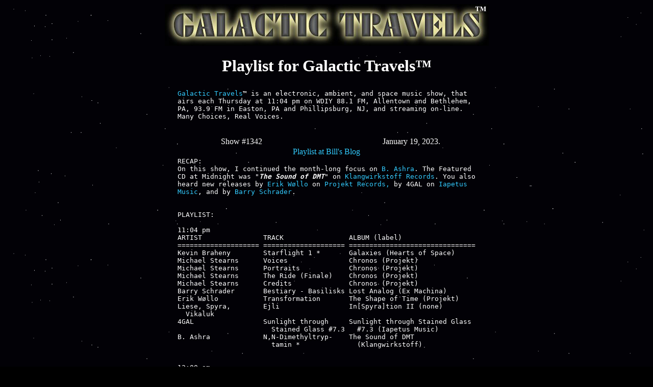

--- FILE ---
content_type: text/html
request_url: https://galactictravels.info/playlists/2023/230119.html
body_size: 2748
content:
<TITLE>
Galactic Travels&trade; - Playlist #1342 for January 19, 2023.
</TITLE>
<link rel="shortcut icon" href="../../gt.ico" type="image/x-icon" />
<META Name="description" Content="Galactic Travels&trade; Playlist for January 19, 2023.">
<meta property="og:image" content="http://galactictravels.info/images/logogt2-thumbnail-TM.jpg" />
<meta property="og:title" content="Galactic Travels&trade; Playlist for January 19, 2023."/>
<meta property="og:description" content="Galactic Travels&trade; Playlist for January 19, 2023."/>
<META Name="keywords" Content="WDIY, Allentown, Bethlehem, Phillipsburg, Easton">
<META Name="keywords" Content="Lehigh Valley, Community Public Radio">
<META Name="keywords" Content="88.1 FM, 93.9 FM, 92.9 FM, webcast, internet radio">
<META Name="keywords" Content="Pennsylvania, Community Radio, Public Radio">
<META Name="keywords" Content="Lehigh Valley Community Broadcasters Association">
<META Name="keywords" Content="Listener Supported Community Public Radio">
<META Name="keywords" Content="Lehigh Valley Community Public Radio">
<META Name="keywords" Content="Bill Fox, ambient, space, electronic, music">
<META Name="keywords" Content="spacemusic, electronic music, radio">
<META Name="keywords" Content="Berlin School, Berlin Schule, kosmiche, cosmic">
<META Name="keywords" Content="Galactic Travels™, radio, music, electronic music">
<META Name="keywords" Content="Mixcloud, WGRN, Modul303">
<META Name="keywords" Content="Featured CD at Midnight">
<META Name="keywords" Content="The Sound of DMT, Klangwirkstoff">
<META Name="keywords" Content="B. Ashra, Hackbert Flausch, Bert Olke, Robert Templa">
<style>
a { color: #33ccff; text-decoration: none}
a:hover { color: #ff55dd; text-decoration: none }
</style>
</HEAD>

<BODY>
<body bgcolor="#000000" text="ffffff" vlink="#33ccff" link="ffff00"
background="../../images/space.gif" >
<center>
<a href="http://galactictravels.info"><img src="../../images/logogt.jpg"
alt="Show Logo" width=635 height=82 border=0 align=center></a>
<h1>Playlist for Galactic Travels&trade;</h1>
</center>

<table width=60% border=0 cellpadding=0 nowrap align=center>
<tr align=center>

<td align=center>

<table width=60% border=0 cellpadding=0 nowrap align=center>
<tr align=center>

  <td align=center>

    <table border=0 cellpadding=0 nowrap align=center>
    <tr align=center>
      <td colspan=2 align=left>
      <blockquote>
      <pre>
<a href="http://galactictravels.info">Galactic Travels</a>&trade; is an electronic, ambient, and space music show, that
airs each Thursday at 11:04 pm on WDIY 88.1 FM, Allentown and Bethlehem,
PA, 93.9 FM in Easton, PA and Phillipsburg, NJ, and streaming on-line.
Many Choices, Real Voices.
      </pre>
      </blockquote>
      </td>
    </tr>

    <tr align=center>
      <td width=50% align=center>Show #1342</td>
      <td width=50% align=center>January 19, 2023.</td>
    </tr>

    <tr align=center>
      <td colspan=2 align=center>
        <a href="https://billfox.blogspot.com/2023/01/galactic-travels-playlist-1342-for.html" target="_blank">Playlist at Bill's Blog</a>
      </td>

    <tr align=center>
      <td colspan=2 align=left>
      <blockquote>
      <pre>
RECAP:
On this show, I continued the month-long focus on <a href="focus.html#jan">B. Ashra</a>. The Featured
CD at Midnight was "<i><b>The Sound of DMT</b></i>" on <a href="http://klangwirkstoff.de" target="_blank">Klangwirkstoff Records</a>. You also
heard new releases by <a href="https://www.wollo.com" target="_blank">Erik W&oslash;llo</a> on <a href="http://projekt.com" target="_blank">Projekt Records,</a> by 4GAL on <a href="https://iapetus-store.com" target="_blank">Iapetus
Music</a>, and by <a href="https://barryschrader.com" target="_blank">Barry Schrader</a>.


PLAYLIST:

11:04 pm
ARTIST               TRACK                ALBUM (label)
==================== ==================== ===============================
Kevin Braheny        Starflight 1 *       Galaxies (Hearts of Space)
Michael Stearns      Voices               Chronos (Projekt)
Michael Stearns      Portraits            Chronos (Projekt)
Michael Stearns      The Ride (Finale)    Chronos (Projekt)
Michael Stearns      Credits              Chronos (Projekt)
Barry Schrader       Bestiary - Basilisks Lost Analog (Ex Machina)
Erik W&oslash;llo           Transformation       The Shape of Time (Projekt)
Liese, Spyra,        Ejli                 In[Spyra]tion II (none)
  Vikaluk
4GAL                 Sunlight through     Sunlight through Stained Glass
                       Stained Glass #7.3   #7.3 (Iapetus Music)
B. Ashra             N,N-Dimethyltryp-    The Sound of DMT
                       tamin *              (Klangwirkstoff)


12:00 am
ARTIST               TRACK                ALBUM (label)
==================== ==================== ===============================
B. Ashra             N,N-Dimethyltryp-    The Sound of DMT
                       tamin **             (Klangwirkstoff)
B. Ashra             Yag&eacute;                 The Sound of DMT
                                            (Klangwirkstoff)
B. Ashra             Shipibo              The Sound of DMT
                                            (Klangwirkstoff)
B. Ashra             Magical Forest       The Sound of DMT
                                            (Klangwirkstoff)
B. Ashra             Ayahuasca Icaros     The Sound of DMT
                                            (Klangwirkstoff)
B. Ashra             Un Medio             The Sound of DMT
                                            (Klangwirkstoff)


1:00 am

 * = excerpt
** = Continued
 + = Bonus or extra track
++ = Advance CDR from Artist
-- = Background music under interview
VA = Various Artists (compilation)
xx = aborted by CD player


NEXT SHOW:
On the next Galactic Travels&trade;, I'll conclude the month-long focus on <a href="focus.html#jan">B.
Ashra</a>. The Featured CD at Midnight will be "<i><b>Fluffy Spirals</b></i>" on <a href="http://separatedbeats.de" target="_blank">Separated
Beats</a>. You will also hear new releases by <a href="http://bks-em.eu" target="_blank">BK&S</a> on <a href="http://manikin.de" target="_blank">Manikin Records</a>, by
<a href="http://steveroach.com" target="_blank">Steve Roach</a> on Timeroom Editions, and by <a href="http://redundantrocker.com" target="_blank">Bernhard W&ouml;stheinrich</a> on <a href="https://iapetus-store.com" target="_blank">Iapetus
Music</a>.
<center><a href="https://www.wdiy.org/wdiy-headlines/2023-01-24/on-the-next-galactic-travels-2023-01-19" target="_blank">WDIY Announcement</a></center></pre></blockquote>
</td>
    </tr>
    </table>
  </td>
</tr>
</table>

<table width=400 cellspacing=0 cellpadding=0>
<tr>
  <td align=center>
    <a href="https://secure.donorpro.com/wdiy" title="Clcik here to become a WDIY member!"
    target="_blank">Become a MEMBER of WDIY right now.<br>
    <img src="../../images/WDIY-logo-white-letters.png" height="75" border=0
    alt="Become a WDIY Member"></a><br>
    "Many Choices, Real Voices"
  </td>
</tr>
</table>

<hr>
<center>
Go to the <a href="focus.html#jan">Special Focus</a> page on B. Ashra.
&nbsp; &nbsp;
Go to the <a href="playlists.html#jan">Playlists 2023</a> page.
  <br><br>
  <a href="230112.html">Previous Show</a>&nbsp;
  &lt;--Nearby Playlists--&gt;&nbsp;
  <a href="230126.html">Next Show</a>
<br>
<table width=350 cellspacing=10 cellpadding=10>
<tr>
  <td align=center>
    <a href="../../index.html"><img id="campaign-icon"
      src="../../images/logogt2-thumbnail-TM.jpg"
      width="100" height="100" alt="Galactic Travels&trade; Thumbnail"></a><br>
    </td>
    <td align=center>
    is on these social networks:<br>
    <a href="https://www.facebook.com/galactictravels" target="_blank"
      title="Click to visit the Galactic Travels&trade; PAGE on Facebook.">
      <img src="../../images/facebook.gif" border=0
      width=48 height=48 alt="Facebook button"></a> &nbsp;

    <a href="http://myspace.com/galactictravels" target="_blank"
      title="Click to visit Galactic Travels&trade; on MySpace."><img
      src="../../images/myspace.gif" border=0 width=48
      height=48 alt="MySpace button"></a> &nbsp;

    <a href="https://www.facebook.com/groups/galactictravels" target="_blank"
      title="Click to visit the Galactic Travels&trade; GROUP on Facebook.">
      <img src="../../images/facebook.gif" border=0
      width=48 height=48 alt="Facebook button"></a>
  </td>
</tr>
</table>

<table width=600 border=0 cellpadding=0 nowrap align=center>
<tr valign=top align=center>
  <td colspan=2>
    <a href="../../index.html">Galactic Travels&trade;</a> is
    rebroadcast on
  </td>
</tr>

<tr valign=top align=center>
  <td width=50%>
    <a href="http://wgrn.org" target="_blank"
    title="Link to WGRN-FM">WGRN-FM</a> Columbus, Ohio.
    <br>
    <a href="http://wgrn.org" target="_blank" height=80 width=80
    title="Link to WGRN LP FM radio"><img
    src="../../images/wgrn80x80.png"></a><br>
    "The Green Renaissance"
  </td>
  <td width=50%>
    <a href="http://modul303.com" target="_blank"
    title="Link to Modul303 internet radio">Module303</a> internet radio.
    <br>
    <a href="http://modul303.com" target="_blank" height=80 width=80
    title="Link to Modul303 internet radio"><img
    src="../../images/modul303small.jpg"></a><br>
    "Early &amp; Modern Electronic Music"
  </td>
</tr>
</table>

<hr>
|
<a href="http://wdiy.org" target="_blank">wdiy</a> |
<a href="../../index.html">galactic travels</a> |
<a href="../focus.html">focus</a> |
<a href="../playlists.html">playlists</a> |
<a href="../top20.html">top 20</a> |
<a href="../../events.html">events</a> |
<a href="../../concerts/artists.html">artists</a> |
<br>|
<a href="../../history.html">history</a> |
<a href="../../reviews/concert_reviews.html">reviews</a> |
<a href="../../resources/resources.html">resources</a> |
<a href="../../rss/podcasts.html">podcasts</a> |
<a href="../../search.html">search</a> |
<a href="http://myspace.com/galactictravels" target="_blank">gt on myspace</a> |
<a href="http://facebook.com/galactictravels" target="_blank">gt on facebook</a> |

<br>
<br>

<font size="-3">
This program and web page &copy;2023 Bill Fox.<br>
Galactic Travels is a Trademark of Bill Fox.<br>
All rights reserved.
</font>
</center>

</BODY>
</HTML>
